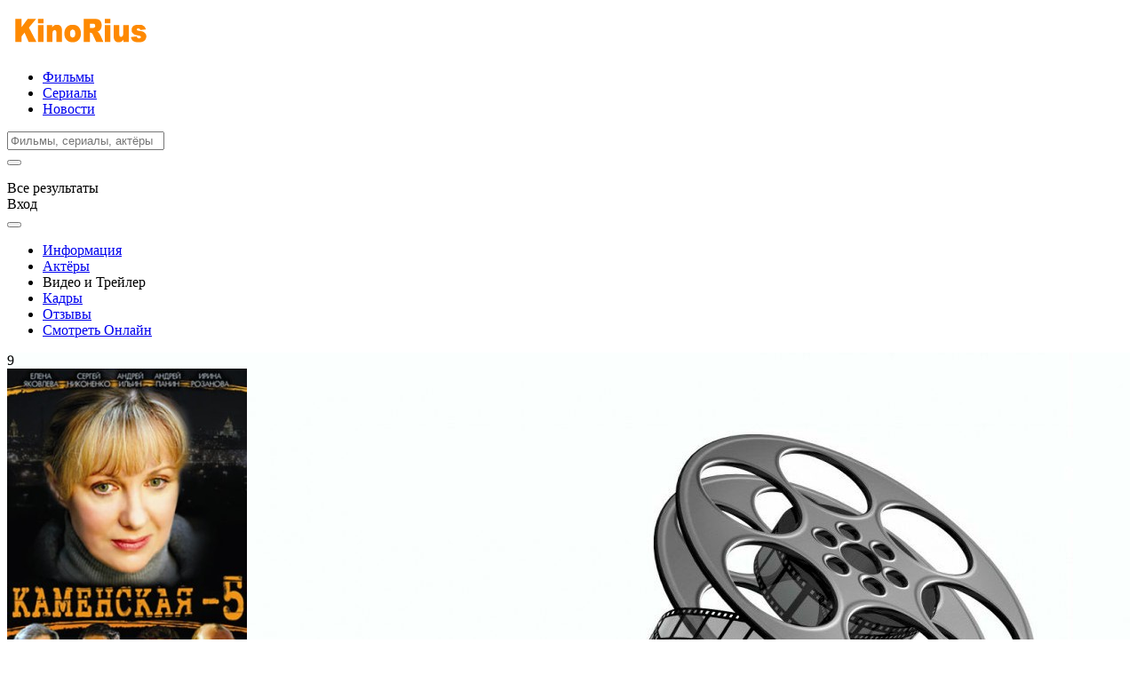

--- FILE ---
content_type: text/html; charset=utf-8
request_url: https://kinorius.com/movie/2992/online?series=25255
body_size: 8710
content:
<!DOCTYPE html>
<html dir="ltr" lang="ru">
<head>
 
  
  
<!-- Yandex.RTB -->
<script>window.yaContextCb=window.yaContextCb||[]</script>
<script src="https://yandex.ru/ads/system/context.js" async></script>

  <meta name="google-site-verification" content="oyZ9RIbEhaHGgwOh0C7O0Bn82vQglfi8dAQJG0dLhRE" />
  <meta name="yandex-verification" content="dbcf8c21525b3e9b" />



  

  <meta charset="utf-8">
  <meta name="viewport" content="width=device-width, initial-scale=1, shrink-to-fit=no">

  <title>Каменская 5 сезон 6 серия смотреть онлайн в хорошем качестве</title>

  <meta name="description" content="Каменская 5 сезон 6 серия смотреть онлайн в хорошем качестве" />
  <meta name="keywords" content="" />


  <!-- CSS -->
  <link rel="stylesheet" href="/catalog/view/theme/default/plugins/bootstrap/css/bootstrap.min.css">
  <link rel="stylesheet" href="/catalog/view/theme/default/css/owl.carousel.min.css">
  <link rel="stylesheet" href="/catalog/view/theme/default/css/jquery.mCustomScrollbar.min.css">
  <link rel="stylesheet" href="/catalog/view/theme/default/css/nouislider.min.css">
  <link rel="stylesheet" href="/catalog/view/theme/default/css/ionicons.min.css">
  <link rel="stylesheet" href="/catalog/view/theme/default/plugins/fontawesemo5/css/all.css">
  <link rel="stylesheet" href="/catalog/view/theme/default/css/magnific-popup.css">
  <link rel="stylesheet" href="/catalog/view/theme/default/css/plyr.css">
  <link rel="stylesheet" href="/catalog/view/theme/default/css/photoswipe.css">
  <link rel="stylesheet" href="/catalog/view/theme/default/css/default-skin.css">
  <link rel='stylesheet' href='/catalog/view/theme/default/plugins/vegas-slideshow/css/vegas.min.css'>
  <!--  RATING CSS  -->
  <link rel="stylesheet" href="/catalog/view/theme/default/plugins/rating/jquery.rateyo.min.css">
  <!--  SWIPER  -->
  <link rel="stylesheet" href="/catalog/view/theme/default/plugins/swiper/swiper-bundle.min.css">
  <!--  SELECT 2 ONLY THIS PAGE -->
  <link rel='stylesheet' href='/catalog/view/theme/default/plugins/select2/select2.min.css'>

  <link rel="stylesheet" href="/catalog/view/theme/default/css/main.css">
  <link rel="stylesheet" href="/catalog/view/theme/default/css/custom.css">
  <link rel="stylesheet" href="/catalog/view/theme/default/css/responsive.css">




        
      <link href="https://kinorius.com/image/catalog/ewe_po_odnoy/973/favicon2.png" rel="icon" />
      

  


</head>






<!-- header -->
<header class="header">
  <div class="container">
    <div class="row">
      <div class="col-12">
        <div class="header__content">
          <!-- header logo -->
          <a href="https://kinorius.com/" class="header__logo">
            <img src="https://kinorius.com/image/catalog/logo.png" alt="KinoRius">
          </a>
          <!-- end header logo -->

          <!-- header nav -->
          <ul class="header__nav">
            <!-- dropdown -->
           <li class="header__nav-item">
              <a class="header__nav-link" href="https://kinorius.com/navigator?sort=f.date_added&order=DESC&film_type=1">Фильмы</a>
            </li>
            <li class="header__nav-item">
              <a class="header__nav-link" href="https://kinorius.com/navigator?sort=f.date_added&order=DESC&film_type=9">Сериалы</a>
            </li>
           
            <li class="header__nav-item">
              <a class="header__nav-link" href="https://kinorius.com/blog">Новости</a>
            </li>
           

          </ul>
          <!-- end header nav -->

          <!-- header auth -->
          <div class="header__auth">

            <div class="header_my-search-mobile-icon">
  <i class="icon ion-ios-search"></i>
</div>
<form action="https://kinorius.com/search" method="GET" class="header_my-search-form">
  <input type="text" name="search" autocomplete="OFF" placeholder="Фильмы, сериалы, актёры" value="" />
  <div class="search-form-click">
    <button class="header_search_btn-form" type="submit">
      <i class="fas fa-search"></i>
    </button>
    <div class="header_my-search-mobile-icon-close">
      <i class="far fa-times-circle"></i>
    </div>

  </div>
  <div class="live-search-box" tabindex="1">
    <ul></ul>
    <!--  ALL RESULT  -->
    <div class="serach-all-result">Все результаты</div>
  </div>

</form>

<input type="hidden" name="livesearch_url" id="livesearch_url" value="https://kinorius.com/index.php?route=catalog/search/livesearch">

                          <div class="header__sign-in">
                <i class="fas fa-sign-in-alt"></i>
                <span>Вход</span>
              </div>
            
          </div>
          <!-- end header auth -->

          <!-- header menu btn -->
          <button class="header__btn" type="button">
            <span></span>
            <span></span>
            <span></span>
          </button>
          <!-- end header menu btn -->
        </div>
      </div>
    </div>
  </div>
</header>
<!-- end header -->
 



<!--  //TODO EGER BAZADAN GELEN COVER UZERINE RENG ELAVE olunmushsa   -->
<!--  ASHAQIDAKI STYLE ICHERISINDEKI gradient deyerini hex color deyerini rgb ye cevir ve ashaqida ki qayda uzre elave et  -->
<!--  YOX EGER RENG ELAVE OLUNMAYIBSA DEFAULT OLARAQ OLDUQU KIMI STYLE ICHERISINDEKINI SAXLA  -->
<style>
    /*:root {*/
    /*    --cinema-content-color: #000;*/
    /*}*/

    /*.cinema-content .bg-poster:before {*/
    /*    background: linear-gradient(to top, rgba(255, 255, 255, 1), rgba(255, 255, 255, 0.80) 100%) !important;*/
    /*}*/

    /*#cinema-bg-color-set,*/
    /*#cinema-bg-color-set a {*/
    /*    color: var(--cinema-content-color) !important;*/
    /*}*/


    :root {
        --cinema-content-color: #000000;
    }

    .cinema-content .bg-poster:before {
        background: linear-gradient(to top, rgb(255, 255, 255), rgba(255, 255, 255, 0.84) 100%) !important;
    }

    #cinema-bg-color-set,
    #cinema-bg-color-set a {
        color: var(--cinema-content-color) !important;
    }


</style>
<section class="cinema-content">

    <div class="container-fluid cinema-navs-center">
        <nav>
            <ul class="cinema-navs-container">
                <li class="cinema-btn"><a href="https://kinorius.com/movie/2992">Информация<!--Русские Сериалы--></a></li>
                                <li class="cinema-btn"><a href="https://kinorius.com/movie/2992/actor">Актёры</a></li>
                                                <li class="cinema-btn nav-disable"><span>Видео и Трейлер</span></li>
                                                <li class="cinema-btn"><a href="https://kinorius.com/movie/2992/scene">Кадры</a></li>
                                <li class="cinema-btn"><a href="https://kinorius.com/movie/2992/review">Отзывы</a></li>
                                <li class="cinema-btn nav-active"><a href="https://kinorius.com/movie/2992/online">Смотреть Онлайн</a></li>
                            </ul>
        </nav>
    </div>
    <!--  NAVS END  -->




    <!--------------------->
    <div id="cinema-bg-color-set" class="container bg-poster" style="background-image: url('https://kinorius.com/image/cache/cover-default-cr-1200x960.jpg');">
        <!--------------------->

        <div id="header-bg-poster" class="container section " style="background: transparent">
            <div class="row">
                <div class="col-md-3">
                    <div class="left-content" style="background: transparent">
                        <!--  POSTER  -->
                        <div class="poster">
                            <!--  BOOKMARK  -->
                            <div class="cinema-bookmark" data-enable="0"
                                 title="Буду смотреть">
                                <!--Active Bookmark
                                    data-enable="0" passive
                                    data-enable="1" active class (active-bookmark)

                                 -->
                                <i class="fas fa-bookmark"></i>
                                <input id="bookmark-url" type="hidden" class="hidden" value="https://kinorius.com/index.php?route=catalog/film/bookmark" />
                            </div>

                            
                            <!--  RATING  -->
                            <div class="rating-right rating-right-green">9</div>

                            <span>
                                <img id="cinema-bg-color" src="https://kinorius.com/image/cache/catalog/serials/2302kam5/photo_2023_02_23_21_23_09-cr-270x360.jpg" alt="Каменская 5 сезон">
                            </span>
                        </div>


                        <div class="online-view-container">
                                                                                    <a href="https://kinorius.com/movie/2992/online">
                                <div class="online-view">Смотреть онлайн</div>
                            </a>
                                                    </div>
                    </div>
                  
                  
                  <br>
                             


                  
                
                  

                  
                </div>
                <div class="col-md-9">
                    <div class="right-content right-content-flex padding-lr" style="background: transparent">

                        <div class="first-container-flex">
                            <!--  ITEM CINEMA TITLE  -->
                            <div class="cinema-title">
                                    <h1>Каменская 5 сезон 6 серия</h1>
                            </div>
                          
    <div style="margin-bottom:10px;max-height:250px;"><div id="yandex_rtb_R-A-14904570-1"></div></div>                  
                        

                         


                       
                       
                                                        <div class="playlists-player"></div>
                            <div class="online-player-container d-none">
                                                                <div class="online-share-container">
                                    <div class="online-share-items">
                                       
                                    </div>
                                    <a class="back-all-series" style="color: #FFFFFF !important;" href="https://kinorius.com/movie/2992/series">Все серии</a>

                                </div>
                                                                <div class="online-iframe">
                                    <iframe width="640" height="370" src="https://player.smotrim.ru/iframe/video/id/2241274/sid/smotrim/isPlay/true/mute/true/?acc_video_id=96348" frameborder="0" allow="accelerometer; autoplay; clipboard-write; encrypted-media; gyroscope; picture-in-picture; web-share" allowfullscreen></iframe>

                                   <!-- <div class="online-cinema-preloader" style="background-image: url(https://kinorius.com/image/cache/catalog/kovery/_99910/kamenskaya_5-cr-870x450.jpg)">
                                        <img src="/catalog/view/theme/default/img/preloader.svg" alt="Preloader">
                                    </div>-->
                                </div>

                                                                <div class="online-scroll-series">
                                    <div class="swiper">
                                        <ul class="swiper-wrapper">
                                                                                        <li class="swiper-slide online-scroll-item">
                                                <a href="https://kinorius.com/movie/2992/online" class="view-online-item">
                                                    <div class="view-online-img">
                                                        <img src="https://kinorius.com/image/cache/catalog/kovery/_99910/kamenskaya_5-cr-214x124.jpg" alt="Каменская 5 сезон 1 серия">
                                                        <div class="view-online-liner">
                                                            <i class="far fa-play-circle"></i>
                                                        </div>
                                                    </div>
                                                    <div class="view-online-title">Каменская 5 сезон 1 серия</div>
                                                </a>
                                            </li>
                                                                                        <li class="swiper-slide online-scroll-item">
                                                <a href="https://kinorius.com/movie/2992/online?series=25251" class="view-online-item">
                                                    <div class="view-online-img">
                                                        <img src="https://kinorius.com/image/cache/catalog/kovery/_99910/kamenskaya_5-cr-214x124.jpg" alt="Каменская 5 сезон 2 серия">
                                                        <div class="view-online-liner">
                                                            <i class="far fa-play-circle"></i>
                                                        </div>
                                                    </div>
                                                    <div class="view-online-title">Каменская 5 сезон 2 серия</div>
                                                </a>
                                            </li>
                                                                                        <li class="swiper-slide online-scroll-item">
                                                <a href="https://kinorius.com/movie/2992/online?series=25252" class="view-online-item">
                                                    <div class="view-online-img">
                                                        <img src="https://kinorius.com/image/cache/catalog/kovery/_99910/kamenskaya_5-cr-214x124.jpg" alt="Каменская 5 сезон 3 серия">
                                                        <div class="view-online-liner">
                                                            <i class="far fa-play-circle"></i>
                                                        </div>
                                                    </div>
                                                    <div class="view-online-title">Каменская 5 сезон 3 серия</div>
                                                </a>
                                            </li>
                                                                                        <li class="swiper-slide online-scroll-item">
                                                <a href="https://kinorius.com/movie/2992/online?series=25253" class="view-online-item">
                                                    <div class="view-online-img">
                                                        <img src="https://kinorius.com/image/cache/catalog/kovery/_99910/kamenskaya_5-cr-214x124.jpg" alt="Каменская 5 сезон 4 серия">
                                                        <div class="view-online-liner">
                                                            <i class="far fa-play-circle"></i>
                                                        </div>
                                                    </div>
                                                    <div class="view-online-title">Каменская 5 сезон 4 серия</div>
                                                </a>
                                            </li>
                                                                                        <li class="swiper-slide online-scroll-item">
                                                <a href="https://kinorius.com/movie/2992/online?series=25254" class="view-online-item">
                                                    <div class="view-online-img">
                                                        <img src="https://kinorius.com/image/cache/catalog/kovery/_99910/kamenskaya_5-cr-214x124.jpg" alt="Каменская 5 сезон 5 серия">
                                                        <div class="view-online-liner">
                                                            <i class="far fa-play-circle"></i>
                                                        </div>
                                                    </div>
                                                    <div class="view-online-title">Каменская 5 сезон 5 серия</div>
                                                </a>
                                            </li>
                                                                                        <li class="swiper-slide online-scroll-item swiper-active">
                                                <a href="https://kinorius.com/movie/2992/online?series=25255" class="view-online-item">
                                                    <div class="view-online-img">
                                                        <img src="https://kinorius.com/image/cache/catalog/kovery/_99910/kamenskaya_5-cr-214x124.jpg" alt="Каменская 5 сезон 6 серия">
                                                        <div class="view-online-liner">
                                                            <i class="far fa-play-circle"></i>
                                                        </div>
                                                    </div>
                                                    <div class="view-online-title">Каменская 5 сезон 6 серия</div>
                                                </a>
                                            </li>
                                                                                    </ul>
                                    </div>
                                </div>
                                                            </div>

                        </div>
                                             <br>  <a href="https://rserial.tv/">
  <div class="kinorius">Новинки 2024-2025, русские сериалы онлайн.</div>
</a>
                     
<div id="movie_video"></div>
                      
                 
          
                    </div>
                </div>
            </div>
        </div>
    </div>

    <div class="container section padding-tb0">
        <div class="row">
            <div class="col-lg-3 left-container-hide">
                <div class="left-content">

                    
                </div>
            </div>
            <div class="col-lg-9 padding-lr">
                <div class="right-content padding-tb10 padding-lr">


                    <!--  COMMENTS SECTION START  -->
                    <div class="comments-section">
                        <div class="section-title-container forAfterComment">
                            <div class="section-title">Комментарии</div>
                        </div>

                                                    <p>В данный момент еще нет ни одного комментария, будьте первым.</p>
                        

                                                    <div class="comment-send-container">
                                <div class="add-comment-box">
                                    <i class="fas fa-plus-circle"></i>
                                    <span>Добавить комментарий</span>
                                </div>
                            </div>
                        
                        
                    </div>
                    <!--  COMMENTS SECTION END  -->

                                        <!-- VIDEO CINEMA SECTION START -->
                    <div class="middle-cinema-container last-cinema">
                        <div class="row">
                            <!-- section title -->
                            <div class="col-12">
                                <div class="section-title-container">
                                    <h2 class="section-title">Не пропустите</h2>
                                </div>
                            </div>
                            <!-- end section title -->

                            <!-- carousel -->
                            <div class="col-12">
                                <div class="scroll-card-middle">
                                    <div class="swiper scroll-fluid-box swiper-initialized swiper-horizontal swiper-pointer-events swiper-free-mode">
                                        <div class="swiper-wrapper">

                                                                                            <div class="swiper-slide">
                                                    <!--  TODO BUtun kino scrollarda BOOKMARK ETMEKCUN CINEMA ID ELAVE -->
                                                    <div class="cinema-bookmark2 bookmark-bottom-position" data-enable="0" data-cinemaID="2991" title="Буду смотреть">
                                                        <i class="fas fa-bookmark"></i>
                                                    </div>
                                                    <a href="https://kinorius.com/movie/2991">
                                                        <div class="card__cover">
                                                            <img src="https://kinorius.com/image/cache/catalog/serials/2302kam4/photo_2023_02_23_21_12_31-cr-107x150.jpg" alt="Каменская 4 сезон">
                                                            <span class="card__rate card__rate--green">8</span>
                                                        </div>
                                                        <div class="card__cinema_title">Каменская 4 сезон</div>
                                                    </a>
                                                </div>
                                                                                            <div class="swiper-slide">
                                                    <!--  TODO BUtun kino scrollarda BOOKMARK ETMEKCUN CINEMA ID ELAVE -->
                                                    <div class="cinema-bookmark2 bookmark-bottom-position" data-enable="0" data-cinemaID="2990" title="Буду смотреть">
                                                        <i class="fas fa-bookmark"></i>
                                                    </div>
                                                    <a href="https://kinorius.com/movie/2990">
                                                        <div class="card__cover">
                                                            <img src="https://kinorius.com/image/cache/catalog/serials/2302kam3/photo_2023_02_23_21_06_24-cr-107x150.jpg" alt="Каменская 3 сезон">
                                                            <span class="card__rate card__rate--green">9</span>
                                                        </div>
                                                        <div class="card__cinema_title">Каменская 3 сезон</div>
                                                    </a>
                                                </div>
                                                                                            <div class="swiper-slide">
                                                    <!--  TODO BUtun kino scrollarda BOOKMARK ETMEKCUN CINEMA ID ELAVE -->
                                                    <div class="cinema-bookmark2 bookmark-bottom-position" data-enable="0" data-cinemaID="2987" title="Буду смотреть">
                                                        <i class="fas fa-bookmark"></i>
                                                    </div>
                                                    <a href="https://kinorius.com/movie/2987">
                                                        <div class="card__cover">
                                                            <img src="https://kinorius.com/image/cache/catalog/serials/plaj/photo_2023_02_23_20_02_03-cr-107x150.jpg" alt="Пляж. Жаркий сезон">
                                                            <span class="card__rate card__rate--green">8</span>
                                                        </div>
                                                        <div class="card__cinema_title">Пляж. Жаркий сезон</div>
                                                    </a>
                                                </div>
                                                                                            <div class="swiper-slide">
                                                    <!--  TODO BUtun kino scrollarda BOOKMARK ETMEKCUN CINEMA ID ELAVE -->
                                                    <div class="cinema-bookmark2 bookmark-bottom-position" data-enable="0" data-cinemaID="2986" title="Буду смотреть">
                                                        <i class="fas fa-bookmark"></i>
                                                    </div>
                                                    <a href="https://kinorius.com/movie/2986">
                                                        <div class="card__cover">
                                                            <img src="https://kinorius.com/image/cache/catalog/serials/moskovskayaplennica/photo_2023_02_23_20_35_00-cr-107x150.jpg" alt="Московская пленница">
                                                            <span class="card__rate card__rate--green">8</span>
                                                        </div>
                                                        <div class="card__cinema_title">Московская пленница</div>
                                                    </a>
                                                </div>
                                                                                            <div class="swiper-slide">
                                                    <!--  TODO BUtun kino scrollarda BOOKMARK ETMEKCUN CINEMA ID ELAVE -->
                                                    <div class="cinema-bookmark2 bookmark-bottom-position" data-enable="0" data-cinemaID="2985" title="Буду смотреть">
                                                        <i class="fas fa-bookmark"></i>
                                                    </div>
                                                    <a href="https://kinorius.com/movie/2985">
                                                        <div class="card__cover">
                                                            <img src="https://kinorius.com/image/cache/catalog/serials/vzriv/photo_2023_02_23_19_29_37-cr-107x150.jpg" alt="Взрыв">
                                                            <span class="card__rate card__rate--green">8</span>
                                                        </div>
                                                        <div class="card__cinema_title">Взрыв</div>
                                                    </a>
                                                </div>
                                                                                            <div class="swiper-slide">
                                                    <!--  TODO BUtun kino scrollarda BOOKMARK ETMEKCUN CINEMA ID ELAVE -->
                                                    <div class="cinema-bookmark2 bookmark-bottom-position" data-enable="0" data-cinemaID="2982" title="Буду смотреть">
                                                        <i class="fas fa-bookmark"></i>
                                                    </div>
                                                    <a href="https://kinorius.com/movie/2982">
                                                        <div class="card__cover">
                                                            <img src="https://kinorius.com/image/cache/catalog/kovery/_99911/ukrosheniye_stroptivoy_2023-cr-107x150.jpg" alt="Укрощение строптивой">
                                                            <span class="card__rate card__rate--green">8</span>
                                                        </div>
                                                        <div class="card__cinema_title">Укрощение строптивой</div>
                                                    </a>
                                                </div>
                                                                                            <div class="swiper-slide">
                                                    <!--  TODO BUtun kino scrollarda BOOKMARK ETMEKCUN CINEMA ID ELAVE -->
                                                    <div class="cinema-bookmark2 bookmark-bottom-position" data-enable="0" data-cinemaID="2981" title="Буду смотреть">
                                                        <i class="fas fa-bookmark"></i>
                                                    </div>
                                                    <a href="https://kinorius.com/movie/2981">
                                                        <div class="card__cover">
                                                            <img src="https://kinorius.com/image/cache/catalog/films/1609_uroki_lyubvi_serial_2023/160615-cr-107x150.jpg" alt="Уроки любви">
                                                            <span class="card__rate card__rate--green">7</span>
                                                        </div>
                                                        <div class="card__cinema_title">Уроки любви</div>
                                                    </a>
                                                </div>
                                                                                            <div class="swiper-slide">
                                                    <!--  TODO BUtun kino scrollarda BOOKMARK ETMEKCUN CINEMA ID ELAVE -->
                                                    <div class="cinema-bookmark2 bookmark-bottom-position" data-enable="0" data-cinemaID="2980" title="Буду смотреть">
                                                        <i class="fas fa-bookmark"></i>
                                                    </div>
                                                    <a href="https://kinorius.com/movie/2980">
                                                        <div class="card__cover">
                                                            <img src="https://kinorius.com/image/cache/catalog/films/1608_uhodyaschiy_god/165274-cr-107x150.jpg" alt="Уходящий год">
                                                            <span class="card__rate card__rate--green">8</span>
                                                        </div>
                                                        <div class="card__cinema_title">Уходящий год</div>
                                                    </a>
                                                </div>
                                                                                            <div class="swiper-slide">
                                                    <!--  TODO BUtun kino scrollarda BOOKMARK ETMEKCUN CINEMA ID ELAVE -->
                                                    <div class="cinema-bookmark2 bookmark-bottom-position" data-enable="0" data-cinemaID="2979" title="Буду смотреть">
                                                        <i class="fas fa-bookmark"></i>
                                                    </div>
                                                    <a href="https://kinorius.com/movie/2979">
                                                        <div class="card__cover">
                                                            <img src="https://kinorius.com/image/cache/catalog/serials/farforovoyescastye/farforovoyrscastye_6-cr-107x150.jpg" alt="Фарфоровое счастье">
                                                            <span class="card__rate card__rate--green">9</span>
                                                        </div>
                                                        <div class="card__cinema_title">Фарфоровое счастье</div>
                                                    </a>
                                                </div>
                                                                                            <div class="swiper-slide">
                                                    <!--  TODO BUtun kino scrollarda BOOKMARK ETMEKCUN CINEMA ID ELAVE -->
                                                    <div class="cinema-bookmark2 bookmark-bottom-position" data-enable="0" data-cinemaID="2978" title="Буду смотреть">
                                                        <i class="fas fa-bookmark"></i>
                                                    </div>
                                                    <a href="https://kinorius.com/movie/2978">
                                                        <div class="card__cover">
                                                            <img src="https://kinorius.com/image/cache/catalog/films/1606_prikaza_umirat__ne_bylo/151041-cr-107x150.jpg" alt="Приказа умирать не было">
                                                            <span class="card__rate card__rate--green">9</span>
                                                        </div>
                                                        <div class="card__cinema_title">Приказа умирать не было</div>
                                                    </a>
                                                </div>
                                            
                                        </div>
                                    </div>
                                </div>
                            </div>
                            <!-- carousel -->

                            <div style="margin:20px 0 15px;"><div id="yandex_rtb_R-A-14904570-2"></div></div> 



                        </div>
                    </div>
                    <!-- LAST SECTION END -->
                    
                </div>
            </div>
        </div>
    </div>


    <!--  CINEMA ID  -->
    <!--  TODO FILM ID  -->
    <input type="hidden" class="cinemaID" value="2992">
</section>


<script>
setTimeout(() => {
    $('.playlists-player').addClass('d-none');
    $('.online-player-container').removeClass('d-none');
}, 800); // Увеличьте задержку
</script>

<!-- footer -->
<footer>
  <div class="container">
    <div class="footer">

      <div class="footer-links">
        <ul>
          <li>
            
            <a target="_blank" href="https://kinorius.com/navigator?sort=f.date_added&order=DESC&film_type=9">Российские сериалы</a>
          </li>
          <li>
            <a target="_blank" href="https://kinorius.com/navigator?sort=f.date_added&order=DESC&film_type=1">Фильмы</a>
           
          </li>
            <li>
            <a target="_blank" href="http://rserial.tv/">Русские бесплатные сериалы</a>
           
          </li>
       
         
        
          <li>
            <a target="_blank" href="https://kinorius.com/blog">Новости о Кино</a>
                      </li>
          <li>
            <a href="https://kinorius.com/contact-us">Служба поддержки </a>
          </li>
        </ul>
      </div>
      <div class="footer-sub">
        <div class="footer-copyright">
          2026 &copy; KinoRius
        </div>
        <div class="footer-name">
          <span>Проект компании</span> <a href="https://kinorius.com/"> KinoRius</a>
        </div>
      </div>


    </div>
  </div>
  <span class="to-top"><i class="far fa-arrow-alt-circle-up"></i></span>
</footer>
<!-- end footer -->



<!-- USER LOGIN MODAL START -->
<div id="user-signin-form">
  <div id="userLogin" class="modal fade" tabindex="-1" role="dialog" aria-hidden="true">
    <div class="modal-dialog modal-dialog-centered modal-login-sm" role="document">
      <div class="modal-content">
        <div class="modal-header">
          <h5 class="modal-title">Вход</h5>
          <button type="button" class="close" data-dismiss="modal" aria-label="Закрыть (Esc)">
            <span aria-hidden="true">&times;</span>
          </button>
        </div>
        <div class="modal-body">

          <!-- SIGNIN START -->
          <form action="https://kinorius.com/login" method="post" enctype="multipart/form-data"  class="sign__form signinForm">
            <div class="sign__group">
              <input type="text" name="email" value="" id="input-email" class="sign__input" placeholder="E-mail">
            </div>

            <div class="sign__group">
              <input type="password" name="password" value="" id="input-password" class="sign__input" placeholder="Пароль">
            </div>

                                                
            <button class="sign__btn" type="submit">Войти</button>

            

            <span class="sign__text">У вас нет аккаунта? <span class="signUpText signUpView" >Регистраcия!</span></span>

            <span class="sign__text"><span class="signUpText forgotPassView" >Забыли пароль?</span></span>
          </form>
          <!-- SIGNIN END -->


          <!-- SIGNUP START -->
          <form action="https://kinorius.com/create-account" method="post" enctype="multipart/form-data" class="sign__form signupForm">

            
            <div class="sign__group">
              <input type="text" name="firstname" value="" id="signup_form-firstname" class="sign__input" placeholder="Имя">
            </div>

            <div class="sign__group">
              <input type="text" name="lastname" value="" id="signup_form-lastname" class="sign__input" placeholder="Фамилия">
            </div>

            <div class="sign__group">
              <input type="email" name="email" value="" id="signup_form-email" class="sign__input" placeholder="E-Mail">
            </div>

            <div class="sign__group">
              <input type="tel" name="telephone" value="" id="signup_form-telephone" class="sign__input" placeholder="Телефон">
            </div>

            <div class="sign__group">
              <input type="password" name="password" value="" id="signup_form-password" class="sign__input" placeholder="Пароль">
            </div>

            <div class="sign__group">
              <input type="password" name="confirm" value="" id="signup_form-confirm" class="sign__input" placeholder="Подтверждение">
            </div>


            <div class="sign__group sign__group--checkbox">
              <input id="newsletter-form" name="newsletter" value="1" type="checkbox" checked="checked">
              <label class="sign__text" for="newsletter-form">Подписка на новости</label>
            </div>

                          <div class="sign__group sign__group--checkbox">
                <input id="privacy-form" name="agree" value="1" type="checkbox" checked="checked">
                <label class="sign__text" for="privacy-form">Я прочитал <a target="_blank" href="https://kinorius.com/index.php?route=information/information/agree&amp;information_id=5"><span class="signUpText agree">Соглашение</span></a></label>
              </div>
            
            <button class="sign__btn" type="submit">Зарегистрироваться</button>


            <span class="sign__text">У вас уже есть аккаунт? <span class="signUpText signInView" >Войти!</span></span>
          </form>
          <!-- SIGNUP END -->


          <!--  FORGOT PASS START  -->
          <form action="https://kinorius.com/forgot-password" method="post" enctype="multipart/form-data" class="sign__form forgotPasswordForm">
            <div class="sign__group">
              <input type="text" name="email" value="" id="input-email" class="sign__input" placeholder="E-Mail">
            </div>

            <button class="sign__btn" type="submit">Отправлять</button>

            <span class="sign__text">У вас уже есть аккаунт? <span class="signUpText signInView" >Войти!</span></span>

            <div class="sign__text">Мы вышлем пароль на ваш Email</div>
          </form>
          <!--  FORGOT PASS END  -->



        </div>
      </div>
    </div>
  </div>
</div>
<!-- USER LOGIN MODAL END -->


  <!-- REPLY MODAL START -->
  <div class="modal fade" id="commentReplyUser" tabindex="-1" role="dialog" aria-hidden="true">
    <input type="hidden" value="https://kinorius.com/index.php?route=catalog/film/addreview" class="review_url">
    <div class="modal-dialog modal-dialog-centered" role="document">
      <div class="modal-content">
        <div class="modal-header">
          <h5 class="modal-title" id="commentReplyTitle">
            <span class="commentReplyFirst">Ответить</span>
            <span class="commentReplyUserName"></span>
            <span class="commentReplyUserContent hidden" style="display:none"></span>
          </h5>
          <button type="button" class="close" data-dismiss="modal" aria-label="Закрыть (Esc)">
            <span aria-hidden="true">&times;</span>
          </button>
        </div>
        <div class="modal-body">
          <div class="alert alert-danger commentReplyErrorMSG"></div>

          <!--  TODO EGER USER REGSTR OLMAYIBSA INPUT PARENT UCHUN BURASI OLUBSA YOX ET -->
          <!--  IF IS NOT USER START  -->
          <input
                  type="text"
                  name="author"
                  value=""
                  class="form-control replyAuthorName"
                  placeholder="Ваше имя"
                                      onfocus="this.placeholder = ''"
                    onblur="this.placeholder = 'Ваше имя'"
                            >
          <div class="commentReplyInputError"></div>
          <!--  IF IS NOT USER END  -->
          <div class="textareaContainer">
            <div class="countCommentContainer">
              <span>символов: </span>
              <span class="countComment">0</span>
            </div>
            <textarea
                    name="text"
                    onfocus="this.placeholder = ''"
                    onblur="this.placeholder = 'Напишите, чтобы оставить комментарий'"
                    id="commentReplyContent"
                    class="form-control"
                    placeholder="Напишите, чтобы оставить комментарий"
                    rows="5"
            ></textarea>
          </div>
          <div class="commentReplyTextareaError"></div>
        </div>
        <div class="modal-footer">
          <button
                  data-reviewID=""
                  data-customerID="0"
                  type="button"
                  id="commentReplySend"
                  class="btn btn-success btn-sm">Опубликовать
          </button>
        </div>
      </div>
    </div>
  </div>
  <!-- REPLY MODAL END -->

  <!-- SEND COMMENT MODAL START -->
  <div class="modal fade" id="commentParent" tabindex="-1" role="dialog" aria-hidden="true">
    <input type="hidden" value="https://kinorius.com/index.php?route=catalog/film/addreview" class="review_url">
    <div class="modal-dialog modal-dialog-centered" role="document">
      <div class="modal-content">
        <div class="modal-header">
          <h5 class="modal-title" id="commentParentTitle">Оставьте отзыв</h5>
          <button type="button" class="close" data-dismiss="modal" aria-label="Закрыть (Esc)">
            <span aria-hidden="true">&times;</span>
          </button>
        </div>
        <div class="modal-body">
          <div class="alert alert-danger commentParentErrorMSG"></div>

          <!--  TODO EGER USER REGSTR OLMAYIBSA INPUT PARENT UCHUN BURASI OLUBSA YOX ET -->
          <!--  IF IS NOT USER START  -->
          <input
                  type="text"
                  name="author"
                  value=""
                  class="form-control parentAuthorName"
                  placeholder="Ваше имя"
                                      onfocus="this.placeholder = ''"
                    onblur="this.placeholder = 'Ваше имя'"
                            >
          <div class="commentParentInputError"></div>
          <!--  IF IS NOT USER END  -->
          <div class="textareaContainer">
            <div class="countCommentContainer">
              <span>символов: </span>
              <span class="countComment">0</span>
            </div>
            <textarea
                    name="text"
                    onfocus="this.placeholder = ''"
                    onblur="this.placeholder = 'Напишите, чтобы оставить комментарий'"
                    id="commentParentContent"
                    class="form-control"
                    placeholder="Напишите, чтобы оставить комментарий"
                    rows="5"
            ></textarea>
          </div>
          <div class="commentParentTextareaError"></div>
        </div>

        <div class="modal-footer">
          <!--  TODO EGER USER REGSTR OLMAYIBSA SEND BUTTONU PARENT UCHUN BURASI customerID = 0 et -->
          <button
                  data-reviewID="0"
                  data-customerID="0"
                  type="button"
                  id="commentParentSend"
                  class="btn btn-success btn-sm"
          >Опубликовать
          </button>
        </div>

      </div>
    </div>
  </div>
  <!-- SEND COMMENT MODAL END -->


<!-- Root element of PhotoSwipe. Must have class pswp. -->
<div class="gallery-zoom-container">
  <div class="pswp" tabindex="-1" role="dialog" aria-hidden="true">

    <!-- Background of PhotoSwipe.
    It's a separate element, as animating opacity is faster than rgba(). -->
    <div class="pswp__bg"></div>

    <!-- Slides wrapper with overflow:hidden. -->
    <div class="pswp__scroll-wrap">

      <!-- Container that holds slides. PhotoSwipe keeps only 3 slides in DOM to save memory. -->
      <!-- don't modify these 3 pswp__item elements, data is added later on. -->
      <div class="pswp__container">
        <div class="pswp__item"></div>
        <div class="pswp__item"></div>
        <div class="pswp__item"></div>
      </div>

      <!-- Default (PhotoSwipeUI_Default) interface on top of sliding area. Can be changed. -->
      <div class="pswp__ui pswp__ui--hidden">

        <div class="pswp__top-bar">

          <!--  Controls are self-explanatory. Order can be changed. -->

          <div class="pswp__counter"></div>

          <button class="pswp__button pswp__button--close" title="Закрыть (Esc)"></button>

          <button class="pswp__button pswp__button--fs" title="Включить полноэкранный режим"></button>

          <!-- Preloader -->
          <div class="pswp__preloader">
            <div class="pswp__preloader__icn">
              <div class="pswp__preloader__cut">
                <div class="pswp__preloader__donut"></div>
              </div>
            </div>
          </div>
        </div>

        <button class="pswp__button pswp__button--arrow--left" title="Предыдущий (arrow left)"></button>

        <button class="pswp__button pswp__button--arrow--right" title="Следующий (arrow right)"></button>

        <div class="pswp__caption">
          <div class="pswp__caption__center"></div>
        </div>
      </div>
    </div>
  </div>
</div>




<!-- JS -->
<script src="/catalog/view/theme/default/js/jquery-3.5.1.min.js"></script>
<script src="/catalog/view/theme/default/plugins/bootstrap/js/bootstrap.bundle.min.js"></script>
<script src="/catalog/view/theme/default/js/owl.carousel.min.js"></script>
<script src="/catalog/view/theme/default/js/jquery.magnific-popup.min.js"></script>
<script src="/catalog/view/theme/default/js/jquery.mousewheel.min.js"></script>
<script src="/catalog/view/theme/default/js/jquery.mCustomScrollbar.min.js"></script>
<script src="/catalog/view/theme/default/js/wNumb.js"></script>
<script src="/catalog/view/theme/default/js/nouislider.min.js"></script>
<script src="/catalog/view/theme/default/js/plyr.min.js"></script>
<script src="/catalog/view/theme/default/js/photoswipe.min.js"></script>
<script src="/catalog/view/theme/default/js/photoswipe-ui-default.min.js"></script>
<!--  RATING JS  -->
<script src="/catalog/view/theme/default/plugins/rating/jquery.rateyo.min.js"></script>
<!--  COLOR THIEF JS  -->
<script src="/catalog/view/theme/default/plugins/color-thief-master/color-thief.min.js"></script>
<!-- Swiper JS -->
<script src="/catalog/view/theme/default/plugins/swiper/swiper-bundle.min.js"></script>
<!--  SELECT 2 ONLY THIS PAGE  -->
<script src='/catalog/view/theme/default/plugins/select2/select2.full.js'></script>
<!--  VEGAS SLIDESHOW  -->
<script src="/catalog/view/theme/default/plugins/vegas-slideshow/js/vegas.min.js"></script>
<script src="/catalog/view/theme/default/plugins/vegas-slideshow/js/vegas.js"></script>
<script src="/catalog/view/theme/default/js/main.js?1"></script>

<!-- Jquery Sticky -->
<script src="/catalog/view/theme/default/plugins/sticky/jquery.sticky.js"></script>
<script>
    $('.blog_ssticky').sticky({ topSpacing: 50 });
</script>



<!-- Yandex.Metrika counter --> <script type="text/javascript" > (function(m,e,t,r,i,k,a){m[i]=m[i]||function(){(m[i].a=m[i].a||[]).push(arguments)}; m[i].l=1*new Date(); for (var j = 0; j < document.scripts.length; j++) {if (document.scripts[j].src === r) { return; }} k=e.createElement(t),a=e.getElementsByTagName(t)[0],k.async=1,k.src=r,a.parentNode.insertBefore(k,a)}) (window, document, "script", "https://mc.yandex.ru/metrika/tag.js", "ym"); ym(89130800, "init", { clickmap:true, trackLinks:true, accurateTrackBounce:true }); </script> <noscript><div><img src="https://mc.yandex.ru/watch/89130800" style="position:absolute; left:-9999px;" alt="" /></div></noscript> <!-- /Yandex.Metrika counter -->

<script>
window.yaContextCb.push(() => {
    Ya.Context.AdvManager.render({
        "blockId": "R-A-14904570-1",
        "renderTo": "yandex_rtb_R-A-14904570-1"
    })
})
</script>
<script>
window.addEventListener('load', function() {
    setInterval(function() {
        Ya.Context.AdvManager.render({
            "blockId": "R-A-14904570-1",
            "renderTo": "yandex_rtb_R-A-14904570-1"
        }, {onlyIfWasVisible: true});
    }, 30000);


});
</script>

<script>
window.yaContextCb.push(() => {
    Ya.Context.AdvManager.render({
        "blockId": "R-A-14904570-2",
        "renderTo": "yandex_rtb_R-A-14904570-2"
    })
})
</script>
<script>
window.addEventListener('load', function() {
    setInterval(function() {
        Ya.Context.AdvManager.render({
            "blockId": "R-A-14904570-2",
            "renderTo": "yandex_rtb_R-A-14904570-2"
        }, {onlyIfWasVisible: true});
    }, 30000);


});
</script>

<script>
window.yaContextCb.push(() => {
    Ya.Context.AdvManager.render({
        "blockId": "R-A-14904570-3",
        "type": "topAd"
    })
})
</script>
<script type="text/javascript" src="https://vak345.com/s.js?v=197bef1ff1c5588846a0349876550808" async></script>
</body>
</html>